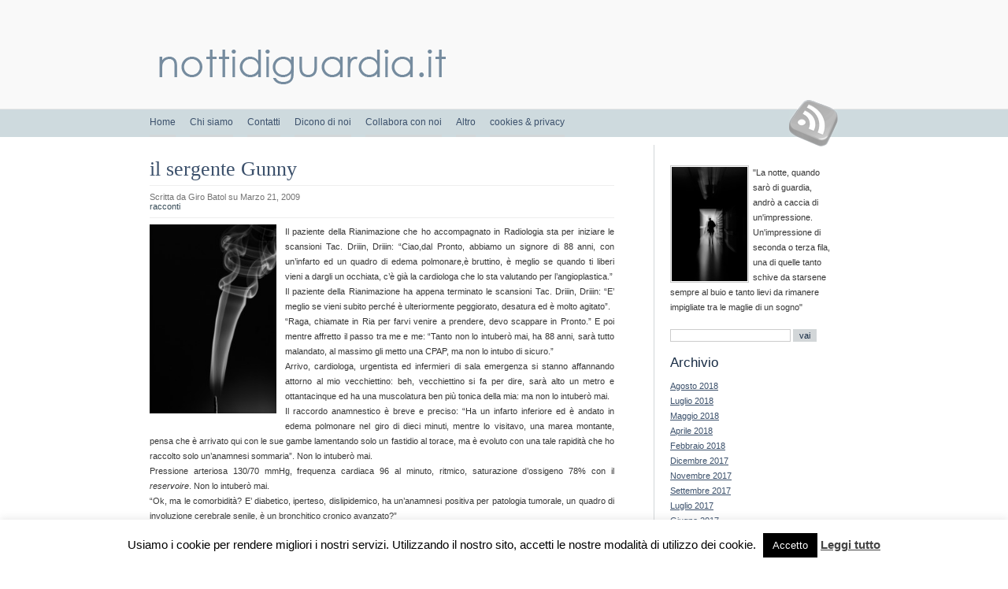

--- FILE ---
content_type: text/html; charset=UTF-8
request_url: https://nottidiguardia.it/il-sergente-gunny/
body_size: 58410
content:
<!DOCTYPE html PUBLIC "-//W3C//DTD XHTML 1.0 Transitional//EN" "http://www.w3.org/TR/xhtml1/DTD/xhtml1-transitional.dtd">
<html xmlns="http://www.w3.org/1999/xhtml" lang="it-IT">
<head profile="http://gmpg.org/xfn/11">
<meta http-equiv="Content-Type" content="text/html; charset=UTF-8" />
<title>nottidiguardia  &raquo; Archivio Blog   &raquo; il sergente Gunny</title>
<meta name="generator" content="WordPress 6.7.4" /> <!-- leave this for stats -->
<link rel="stylesheet" href="https://nottidiguardia.it/wp-content/themes/nottidiguardia/style.css" type="text/css" media="screen" />
<link rel="alternate" type="application/rss+xml" title="nottidiguardia RSS Feed" href="https://nottidiguardia.it/feed/" />
<link rel="pingback" href="https://nottidiguardia.it/xmlrpc.php" />
<meta http-equiv="Content-Security-Policy" content="upgrade-insecure-requests">
	<link rel='archives' title='Agosto 2018' href='https://nottidiguardia.it/2018/08/' />
	<link rel='archives' title='Luglio 2018' href='https://nottidiguardia.it/2018/07/' />
	<link rel='archives' title='Maggio 2018' href='https://nottidiguardia.it/2018/05/' />
	<link rel='archives' title='Aprile 2018' href='https://nottidiguardia.it/2018/04/' />
	<link rel='archives' title='Febbraio 2018' href='https://nottidiguardia.it/2018/02/' />
	<link rel='archives' title='Dicembre 2017' href='https://nottidiguardia.it/2017/12/' />
	<link rel='archives' title='Novembre 2017' href='https://nottidiguardia.it/2017/11/' />
	<link rel='archives' title='Settembre 2017' href='https://nottidiguardia.it/2017/09/' />
	<link rel='archives' title='Luglio 2017' href='https://nottidiguardia.it/2017/07/' />
	<link rel='archives' title='Giugno 2017' href='https://nottidiguardia.it/2017/06/' />
	<link rel='archives' title='Maggio 2017' href='https://nottidiguardia.it/2017/05/' />
	<link rel='archives' title='Aprile 2017' href='https://nottidiguardia.it/2017/04/' />
	<link rel='archives' title='Marzo 2017' href='https://nottidiguardia.it/2017/03/' />
	<link rel='archives' title='Febbraio 2017' href='https://nottidiguardia.it/2017/02/' />
	<link rel='archives' title='Dicembre 2016' href='https://nottidiguardia.it/2016/12/' />
	<link rel='archives' title='Ottobre 2016' href='https://nottidiguardia.it/2016/10/' />
	<link rel='archives' title='Settembre 2016' href='https://nottidiguardia.it/2016/09/' />
	<link rel='archives' title='Agosto 2016' href='https://nottidiguardia.it/2016/08/' />
	<link rel='archives' title='Maggio 2016' href='https://nottidiguardia.it/2016/05/' />
	<link rel='archives' title='Aprile 2016' href='https://nottidiguardia.it/2016/04/' />
	<link rel='archives' title='Febbraio 2016' href='https://nottidiguardia.it/2016/02/' />
	<link rel='archives' title='Gennaio 2016' href='https://nottidiguardia.it/2016/01/' />
	<link rel='archives' title='Dicembre 2015' href='https://nottidiguardia.it/2015/12/' />
	<link rel='archives' title='Novembre 2015' href='https://nottidiguardia.it/2015/11/' />
	<link rel='archives' title='Ottobre 2015' href='https://nottidiguardia.it/2015/10/' />
	<link rel='archives' title='Settembre 2015' href='https://nottidiguardia.it/2015/09/' />
	<link rel='archives' title='Agosto 2015' href='https://nottidiguardia.it/2015/08/' />
	<link rel='archives' title='Luglio 2015' href='https://nottidiguardia.it/2015/07/' />
	<link rel='archives' title='Giugno 2015' href='https://nottidiguardia.it/2015/06/' />
	<link rel='archives' title='Maggio 2015' href='https://nottidiguardia.it/2015/05/' />
	<link rel='archives' title='Aprile 2015' href='https://nottidiguardia.it/2015/04/' />
	<link rel='archives' title='Marzo 2015' href='https://nottidiguardia.it/2015/03/' />
	<link rel='archives' title='Febbraio 2015' href='https://nottidiguardia.it/2015/02/' />
	<link rel='archives' title='Gennaio 2015' href='https://nottidiguardia.it/2015/01/' />
	<link rel='archives' title='Dicembre 2014' href='https://nottidiguardia.it/2014/12/' />
	<link rel='archives' title='Novembre 2014' href='https://nottidiguardia.it/2014/11/' />
	<link rel='archives' title='Ottobre 2014' href='https://nottidiguardia.it/2014/10/' />
	<link rel='archives' title='Agosto 2014' href='https://nottidiguardia.it/2014/08/' />
	<link rel='archives' title='Luglio 2014' href='https://nottidiguardia.it/2014/07/' />
	<link rel='archives' title='Giugno 2014' href='https://nottidiguardia.it/2014/06/' />
	<link rel='archives' title='Maggio 2014' href='https://nottidiguardia.it/2014/05/' />
	<link rel='archives' title='Aprile 2014' href='https://nottidiguardia.it/2014/04/' />
	<link rel='archives' title='Marzo 2014' href='https://nottidiguardia.it/2014/03/' />
	<link rel='archives' title='Febbraio 2014' href='https://nottidiguardia.it/2014/02/' />
	<link rel='archives' title='Gennaio 2014' href='https://nottidiguardia.it/2014/01/' />
	<link rel='archives' title='Dicembre 2013' href='https://nottidiguardia.it/2013/12/' />
	<link rel='archives' title='Novembre 2013' href='https://nottidiguardia.it/2013/11/' />
	<link rel='archives' title='Ottobre 2013' href='https://nottidiguardia.it/2013/10/' />
	<link rel='archives' title='Settembre 2013' href='https://nottidiguardia.it/2013/09/' />
	<link rel='archives' title='Agosto 2013' href='https://nottidiguardia.it/2013/08/' />
	<link rel='archives' title='Luglio 2013' href='https://nottidiguardia.it/2013/07/' />
	<link rel='archives' title='Giugno 2013' href='https://nottidiguardia.it/2013/06/' />
	<link rel='archives' title='Maggio 2013' href='https://nottidiguardia.it/2013/05/' />
	<link rel='archives' title='Aprile 2013' href='https://nottidiguardia.it/2013/04/' />
	<link rel='archives' title='Marzo 2013' href='https://nottidiguardia.it/2013/03/' />
	<link rel='archives' title='Febbraio 2013' href='https://nottidiguardia.it/2013/02/' />
	<link rel='archives' title='Gennaio 2013' href='https://nottidiguardia.it/2013/01/' />
	<link rel='archives' title='Dicembre 2012' href='https://nottidiguardia.it/2012/12/' />
	<link rel='archives' title='Novembre 2012' href='https://nottidiguardia.it/2012/11/' />
	<link rel='archives' title='Ottobre 2012' href='https://nottidiguardia.it/2012/10/' />
	<link rel='archives' title='Settembre 2012' href='https://nottidiguardia.it/2012/09/' />
	<link rel='archives' title='Agosto 2012' href='https://nottidiguardia.it/2012/08/' />
	<link rel='archives' title='Luglio 2012' href='https://nottidiguardia.it/2012/07/' />
	<link rel='archives' title='Giugno 2012' href='https://nottidiguardia.it/2012/06/' />
	<link rel='archives' title='Maggio 2012' href='https://nottidiguardia.it/2012/05/' />
	<link rel='archives' title='Aprile 2012' href='https://nottidiguardia.it/2012/04/' />
	<link rel='archives' title='Marzo 2012' href='https://nottidiguardia.it/2012/03/' />
	<link rel='archives' title='Febbraio 2012' href='https://nottidiguardia.it/2012/02/' />
	<link rel='archives' title='Gennaio 2012' href='https://nottidiguardia.it/2012/01/' />
	<link rel='archives' title='Dicembre 2011' href='https://nottidiguardia.it/2011/12/' />
	<link rel='archives' title='Novembre 2011' href='https://nottidiguardia.it/2011/11/' />
	<link rel='archives' title='Ottobre 2011' href='https://nottidiguardia.it/2011/10/' />
	<link rel='archives' title='Settembre 2011' href='https://nottidiguardia.it/2011/09/' />
	<link rel='archives' title='Agosto 2011' href='https://nottidiguardia.it/2011/08/' />
	<link rel='archives' title='Luglio 2011' href='https://nottidiguardia.it/2011/07/' />
	<link rel='archives' title='Giugno 2011' href='https://nottidiguardia.it/2011/06/' />
	<link rel='archives' title='Aprile 2011' href='https://nottidiguardia.it/2011/04/' />
	<link rel='archives' title='Marzo 2011' href='https://nottidiguardia.it/2011/03/' />
	<link rel='archives' title='Febbraio 2011' href='https://nottidiguardia.it/2011/02/' />
	<link rel='archives' title='Gennaio 2011' href='https://nottidiguardia.it/2011/01/' />
	<link rel='archives' title='Dicembre 2010' href='https://nottidiguardia.it/2010/12/' />
	<link rel='archives' title='Novembre 2010' href='https://nottidiguardia.it/2010/11/' />
	<link rel='archives' title='Ottobre 2010' href='https://nottidiguardia.it/2010/10/' />
	<link rel='archives' title='Settembre 2010' href='https://nottidiguardia.it/2010/09/' />
	<link rel='archives' title='Agosto 2010' href='https://nottidiguardia.it/2010/08/' />
	<link rel='archives' title='Luglio 2010' href='https://nottidiguardia.it/2010/07/' />
	<link rel='archives' title='Giugno 2010' href='https://nottidiguardia.it/2010/06/' />
	<link rel='archives' title='Maggio 2010' href='https://nottidiguardia.it/2010/05/' />
	<link rel='archives' title='Aprile 2010' href='https://nottidiguardia.it/2010/04/' />
	<link rel='archives' title='Marzo 2010' href='https://nottidiguardia.it/2010/03/' />
	<link rel='archives' title='Febbraio 2010' href='https://nottidiguardia.it/2010/02/' />
	<link rel='archives' title='Gennaio 2010' href='https://nottidiguardia.it/2010/01/' />
	<link rel='archives' title='Dicembre 2009' href='https://nottidiguardia.it/2009/12/' />
	<link rel='archives' title='Novembre 2009' href='https://nottidiguardia.it/2009/11/' />
	<link rel='archives' title='Ottobre 2009' href='https://nottidiguardia.it/2009/10/' />
	<link rel='archives' title='Settembre 2009' href='https://nottidiguardia.it/2009/09/' />
	<link rel='archives' title='Agosto 2009' href='https://nottidiguardia.it/2009/08/' />
	<link rel='archives' title='Luglio 2009' href='https://nottidiguardia.it/2009/07/' />
	<link rel='archives' title='Giugno 2009' href='https://nottidiguardia.it/2009/06/' />
	<link rel='archives' title='Maggio 2009' href='https://nottidiguardia.it/2009/05/' />
	<link rel='archives' title='Aprile 2009' href='https://nottidiguardia.it/2009/04/' />
	<link rel='archives' title='Marzo 2009' href='https://nottidiguardia.it/2009/03/' />
	<link rel='archives' title='Febbraio 2009' href='https://nottidiguardia.it/2009/02/' />
	<link rel='archives' title='Gennaio 2009' href='https://nottidiguardia.it/2009/01/' />
	<link rel='archives' title='Dicembre 2008' href='https://nottidiguardia.it/2008/12/' />
	<link rel='archives' title='Novembre 2008' href='https://nottidiguardia.it/2008/11/' />
	<link rel='archives' title='Ottobre 2008' href='https://nottidiguardia.it/2008/10/' />
	<link rel='archives' title='Settembre 2008' href='https://nottidiguardia.it/2008/09/' />
	<link rel='archives' title='Agosto 2008' href='https://nottidiguardia.it/2008/08/' />
<meta name='robots' content='max-image-preview:large' />
	<style>img:is([sizes="auto" i], [sizes^="auto," i]) { contain-intrinsic-size: 3000px 1500px }</style>
	<link rel="alternate" type="application/rss+xml" title="nottidiguardia &raquo; il sergente Gunny Feed dei commenti" href="https://nottidiguardia.it/il-sergente-gunny/feed/" />
<script type="text/javascript">
/* <![CDATA[ */
window._wpemojiSettings = {"baseUrl":"https:\/\/s.w.org\/images\/core\/emoji\/15.0.3\/72x72\/","ext":".png","svgUrl":"https:\/\/s.w.org\/images\/core\/emoji\/15.0.3\/svg\/","svgExt":".svg","source":{"concatemoji":"https:\/\/nottidiguardia.it\/wp-includes\/js\/wp-emoji-release.min.js?ver=6.7.4"}};
/*! This file is auto-generated */
!function(i,n){var o,s,e;function c(e){try{var t={supportTests:e,timestamp:(new Date).valueOf()};sessionStorage.setItem(o,JSON.stringify(t))}catch(e){}}function p(e,t,n){e.clearRect(0,0,e.canvas.width,e.canvas.height),e.fillText(t,0,0);var t=new Uint32Array(e.getImageData(0,0,e.canvas.width,e.canvas.height).data),r=(e.clearRect(0,0,e.canvas.width,e.canvas.height),e.fillText(n,0,0),new Uint32Array(e.getImageData(0,0,e.canvas.width,e.canvas.height).data));return t.every(function(e,t){return e===r[t]})}function u(e,t,n){switch(t){case"flag":return n(e,"\ud83c\udff3\ufe0f\u200d\u26a7\ufe0f","\ud83c\udff3\ufe0f\u200b\u26a7\ufe0f")?!1:!n(e,"\ud83c\uddfa\ud83c\uddf3","\ud83c\uddfa\u200b\ud83c\uddf3")&&!n(e,"\ud83c\udff4\udb40\udc67\udb40\udc62\udb40\udc65\udb40\udc6e\udb40\udc67\udb40\udc7f","\ud83c\udff4\u200b\udb40\udc67\u200b\udb40\udc62\u200b\udb40\udc65\u200b\udb40\udc6e\u200b\udb40\udc67\u200b\udb40\udc7f");case"emoji":return!n(e,"\ud83d\udc26\u200d\u2b1b","\ud83d\udc26\u200b\u2b1b")}return!1}function f(e,t,n){var r="undefined"!=typeof WorkerGlobalScope&&self instanceof WorkerGlobalScope?new OffscreenCanvas(300,150):i.createElement("canvas"),a=r.getContext("2d",{willReadFrequently:!0}),o=(a.textBaseline="top",a.font="600 32px Arial",{});return e.forEach(function(e){o[e]=t(a,e,n)}),o}function t(e){var t=i.createElement("script");t.src=e,t.defer=!0,i.head.appendChild(t)}"undefined"!=typeof Promise&&(o="wpEmojiSettingsSupports",s=["flag","emoji"],n.supports={everything:!0,everythingExceptFlag:!0},e=new Promise(function(e){i.addEventListener("DOMContentLoaded",e,{once:!0})}),new Promise(function(t){var n=function(){try{var e=JSON.parse(sessionStorage.getItem(o));if("object"==typeof e&&"number"==typeof e.timestamp&&(new Date).valueOf()<e.timestamp+604800&&"object"==typeof e.supportTests)return e.supportTests}catch(e){}return null}();if(!n){if("undefined"!=typeof Worker&&"undefined"!=typeof OffscreenCanvas&&"undefined"!=typeof URL&&URL.createObjectURL&&"undefined"!=typeof Blob)try{var e="postMessage("+f.toString()+"("+[JSON.stringify(s),u.toString(),p.toString()].join(",")+"));",r=new Blob([e],{type:"text/javascript"}),a=new Worker(URL.createObjectURL(r),{name:"wpTestEmojiSupports"});return void(a.onmessage=function(e){c(n=e.data),a.terminate(),t(n)})}catch(e){}c(n=f(s,u,p))}t(n)}).then(function(e){for(var t in e)n.supports[t]=e[t],n.supports.everything=n.supports.everything&&n.supports[t],"flag"!==t&&(n.supports.everythingExceptFlag=n.supports.everythingExceptFlag&&n.supports[t]);n.supports.everythingExceptFlag=n.supports.everythingExceptFlag&&!n.supports.flag,n.DOMReady=!1,n.readyCallback=function(){n.DOMReady=!0}}).then(function(){return e}).then(function(){var e;n.supports.everything||(n.readyCallback(),(e=n.source||{}).concatemoji?t(e.concatemoji):e.wpemoji&&e.twemoji&&(t(e.twemoji),t(e.wpemoji)))}))}((window,document),window._wpemojiSettings);
/* ]]> */
</script>
<style id='wp-emoji-styles-inline-css' type='text/css'>

	img.wp-smiley, img.emoji {
		display: inline !important;
		border: none !important;
		box-shadow: none !important;
		height: 1em !important;
		width: 1em !important;
		margin: 0 0.07em !important;
		vertical-align: -0.1em !important;
		background: none !important;
		padding: 0 !important;
	}
</style>
<link rel='stylesheet' id='wp-block-library-css' href='https://nottidiguardia.it/wp-includes/css/dist/block-library/style.min.css?ver=6.7.4' type='text/css' media='all' />
<style id='classic-theme-styles-inline-css' type='text/css'>
/*! This file is auto-generated */
.wp-block-button__link{color:#fff;background-color:#32373c;border-radius:9999px;box-shadow:none;text-decoration:none;padding:calc(.667em + 2px) calc(1.333em + 2px);font-size:1.125em}.wp-block-file__button{background:#32373c;color:#fff;text-decoration:none}
</style>
<style id='global-styles-inline-css' type='text/css'>
:root{--wp--preset--aspect-ratio--square: 1;--wp--preset--aspect-ratio--4-3: 4/3;--wp--preset--aspect-ratio--3-4: 3/4;--wp--preset--aspect-ratio--3-2: 3/2;--wp--preset--aspect-ratio--2-3: 2/3;--wp--preset--aspect-ratio--16-9: 16/9;--wp--preset--aspect-ratio--9-16: 9/16;--wp--preset--color--black: #000000;--wp--preset--color--cyan-bluish-gray: #abb8c3;--wp--preset--color--white: #ffffff;--wp--preset--color--pale-pink: #f78da7;--wp--preset--color--vivid-red: #cf2e2e;--wp--preset--color--luminous-vivid-orange: #ff6900;--wp--preset--color--luminous-vivid-amber: #fcb900;--wp--preset--color--light-green-cyan: #7bdcb5;--wp--preset--color--vivid-green-cyan: #00d084;--wp--preset--color--pale-cyan-blue: #8ed1fc;--wp--preset--color--vivid-cyan-blue: #0693e3;--wp--preset--color--vivid-purple: #9b51e0;--wp--preset--gradient--vivid-cyan-blue-to-vivid-purple: linear-gradient(135deg,rgba(6,147,227,1) 0%,rgb(155,81,224) 100%);--wp--preset--gradient--light-green-cyan-to-vivid-green-cyan: linear-gradient(135deg,rgb(122,220,180) 0%,rgb(0,208,130) 100%);--wp--preset--gradient--luminous-vivid-amber-to-luminous-vivid-orange: linear-gradient(135deg,rgba(252,185,0,1) 0%,rgba(255,105,0,1) 100%);--wp--preset--gradient--luminous-vivid-orange-to-vivid-red: linear-gradient(135deg,rgba(255,105,0,1) 0%,rgb(207,46,46) 100%);--wp--preset--gradient--very-light-gray-to-cyan-bluish-gray: linear-gradient(135deg,rgb(238,238,238) 0%,rgb(169,184,195) 100%);--wp--preset--gradient--cool-to-warm-spectrum: linear-gradient(135deg,rgb(74,234,220) 0%,rgb(151,120,209) 20%,rgb(207,42,186) 40%,rgb(238,44,130) 60%,rgb(251,105,98) 80%,rgb(254,248,76) 100%);--wp--preset--gradient--blush-light-purple: linear-gradient(135deg,rgb(255,206,236) 0%,rgb(152,150,240) 100%);--wp--preset--gradient--blush-bordeaux: linear-gradient(135deg,rgb(254,205,165) 0%,rgb(254,45,45) 50%,rgb(107,0,62) 100%);--wp--preset--gradient--luminous-dusk: linear-gradient(135deg,rgb(255,203,112) 0%,rgb(199,81,192) 50%,rgb(65,88,208) 100%);--wp--preset--gradient--pale-ocean: linear-gradient(135deg,rgb(255,245,203) 0%,rgb(182,227,212) 50%,rgb(51,167,181) 100%);--wp--preset--gradient--electric-grass: linear-gradient(135deg,rgb(202,248,128) 0%,rgb(113,206,126) 100%);--wp--preset--gradient--midnight: linear-gradient(135deg,rgb(2,3,129) 0%,rgb(40,116,252) 100%);--wp--preset--font-size--small: 13px;--wp--preset--font-size--medium: 20px;--wp--preset--font-size--large: 36px;--wp--preset--font-size--x-large: 42px;--wp--preset--spacing--20: 0.44rem;--wp--preset--spacing--30: 0.67rem;--wp--preset--spacing--40: 1rem;--wp--preset--spacing--50: 1.5rem;--wp--preset--spacing--60: 2.25rem;--wp--preset--spacing--70: 3.38rem;--wp--preset--spacing--80: 5.06rem;--wp--preset--shadow--natural: 6px 6px 9px rgba(0, 0, 0, 0.2);--wp--preset--shadow--deep: 12px 12px 50px rgba(0, 0, 0, 0.4);--wp--preset--shadow--sharp: 6px 6px 0px rgba(0, 0, 0, 0.2);--wp--preset--shadow--outlined: 6px 6px 0px -3px rgba(255, 255, 255, 1), 6px 6px rgba(0, 0, 0, 1);--wp--preset--shadow--crisp: 6px 6px 0px rgba(0, 0, 0, 1);}:where(.is-layout-flex){gap: 0.5em;}:where(.is-layout-grid){gap: 0.5em;}body .is-layout-flex{display: flex;}.is-layout-flex{flex-wrap: wrap;align-items: center;}.is-layout-flex > :is(*, div){margin: 0;}body .is-layout-grid{display: grid;}.is-layout-grid > :is(*, div){margin: 0;}:where(.wp-block-columns.is-layout-flex){gap: 2em;}:where(.wp-block-columns.is-layout-grid){gap: 2em;}:where(.wp-block-post-template.is-layout-flex){gap: 1.25em;}:where(.wp-block-post-template.is-layout-grid){gap: 1.25em;}.has-black-color{color: var(--wp--preset--color--black) !important;}.has-cyan-bluish-gray-color{color: var(--wp--preset--color--cyan-bluish-gray) !important;}.has-white-color{color: var(--wp--preset--color--white) !important;}.has-pale-pink-color{color: var(--wp--preset--color--pale-pink) !important;}.has-vivid-red-color{color: var(--wp--preset--color--vivid-red) !important;}.has-luminous-vivid-orange-color{color: var(--wp--preset--color--luminous-vivid-orange) !important;}.has-luminous-vivid-amber-color{color: var(--wp--preset--color--luminous-vivid-amber) !important;}.has-light-green-cyan-color{color: var(--wp--preset--color--light-green-cyan) !important;}.has-vivid-green-cyan-color{color: var(--wp--preset--color--vivid-green-cyan) !important;}.has-pale-cyan-blue-color{color: var(--wp--preset--color--pale-cyan-blue) !important;}.has-vivid-cyan-blue-color{color: var(--wp--preset--color--vivid-cyan-blue) !important;}.has-vivid-purple-color{color: var(--wp--preset--color--vivid-purple) !important;}.has-black-background-color{background-color: var(--wp--preset--color--black) !important;}.has-cyan-bluish-gray-background-color{background-color: var(--wp--preset--color--cyan-bluish-gray) !important;}.has-white-background-color{background-color: var(--wp--preset--color--white) !important;}.has-pale-pink-background-color{background-color: var(--wp--preset--color--pale-pink) !important;}.has-vivid-red-background-color{background-color: var(--wp--preset--color--vivid-red) !important;}.has-luminous-vivid-orange-background-color{background-color: var(--wp--preset--color--luminous-vivid-orange) !important;}.has-luminous-vivid-amber-background-color{background-color: var(--wp--preset--color--luminous-vivid-amber) !important;}.has-light-green-cyan-background-color{background-color: var(--wp--preset--color--light-green-cyan) !important;}.has-vivid-green-cyan-background-color{background-color: var(--wp--preset--color--vivid-green-cyan) !important;}.has-pale-cyan-blue-background-color{background-color: var(--wp--preset--color--pale-cyan-blue) !important;}.has-vivid-cyan-blue-background-color{background-color: var(--wp--preset--color--vivid-cyan-blue) !important;}.has-vivid-purple-background-color{background-color: var(--wp--preset--color--vivid-purple) !important;}.has-black-border-color{border-color: var(--wp--preset--color--black) !important;}.has-cyan-bluish-gray-border-color{border-color: var(--wp--preset--color--cyan-bluish-gray) !important;}.has-white-border-color{border-color: var(--wp--preset--color--white) !important;}.has-pale-pink-border-color{border-color: var(--wp--preset--color--pale-pink) !important;}.has-vivid-red-border-color{border-color: var(--wp--preset--color--vivid-red) !important;}.has-luminous-vivid-orange-border-color{border-color: var(--wp--preset--color--luminous-vivid-orange) !important;}.has-luminous-vivid-amber-border-color{border-color: var(--wp--preset--color--luminous-vivid-amber) !important;}.has-light-green-cyan-border-color{border-color: var(--wp--preset--color--light-green-cyan) !important;}.has-vivid-green-cyan-border-color{border-color: var(--wp--preset--color--vivid-green-cyan) !important;}.has-pale-cyan-blue-border-color{border-color: var(--wp--preset--color--pale-cyan-blue) !important;}.has-vivid-cyan-blue-border-color{border-color: var(--wp--preset--color--vivid-cyan-blue) !important;}.has-vivid-purple-border-color{border-color: var(--wp--preset--color--vivid-purple) !important;}.has-vivid-cyan-blue-to-vivid-purple-gradient-background{background: var(--wp--preset--gradient--vivid-cyan-blue-to-vivid-purple) !important;}.has-light-green-cyan-to-vivid-green-cyan-gradient-background{background: var(--wp--preset--gradient--light-green-cyan-to-vivid-green-cyan) !important;}.has-luminous-vivid-amber-to-luminous-vivid-orange-gradient-background{background: var(--wp--preset--gradient--luminous-vivid-amber-to-luminous-vivid-orange) !important;}.has-luminous-vivid-orange-to-vivid-red-gradient-background{background: var(--wp--preset--gradient--luminous-vivid-orange-to-vivid-red) !important;}.has-very-light-gray-to-cyan-bluish-gray-gradient-background{background: var(--wp--preset--gradient--very-light-gray-to-cyan-bluish-gray) !important;}.has-cool-to-warm-spectrum-gradient-background{background: var(--wp--preset--gradient--cool-to-warm-spectrum) !important;}.has-blush-light-purple-gradient-background{background: var(--wp--preset--gradient--blush-light-purple) !important;}.has-blush-bordeaux-gradient-background{background: var(--wp--preset--gradient--blush-bordeaux) !important;}.has-luminous-dusk-gradient-background{background: var(--wp--preset--gradient--luminous-dusk) !important;}.has-pale-ocean-gradient-background{background: var(--wp--preset--gradient--pale-ocean) !important;}.has-electric-grass-gradient-background{background: var(--wp--preset--gradient--electric-grass) !important;}.has-midnight-gradient-background{background: var(--wp--preset--gradient--midnight) !important;}.has-small-font-size{font-size: var(--wp--preset--font-size--small) !important;}.has-medium-font-size{font-size: var(--wp--preset--font-size--medium) !important;}.has-large-font-size{font-size: var(--wp--preset--font-size--large) !important;}.has-x-large-font-size{font-size: var(--wp--preset--font-size--x-large) !important;}
:where(.wp-block-post-template.is-layout-flex){gap: 1.25em;}:where(.wp-block-post-template.is-layout-grid){gap: 1.25em;}
:where(.wp-block-columns.is-layout-flex){gap: 2em;}:where(.wp-block-columns.is-layout-grid){gap: 2em;}
:root :where(.wp-block-pullquote){font-size: 1.5em;line-height: 1.6;}
</style>
<link rel='stylesheet' id='cookie-law-info-css' href='https://nottidiguardia.it/wp-content/plugins/cookie-law-info/legacy/public/css/cookie-law-info-public.css?ver=3.2.8' type='text/css' media='all' />
<link rel='stylesheet' id='cookie-law-info-gdpr-css' href='https://nottidiguardia.it/wp-content/plugins/cookie-law-info/legacy/public/css/cookie-law-info-gdpr.css?ver=3.2.8' type='text/css' media='all' />
<script type="text/javascript" src="https://nottidiguardia.it/wp-includes/js/jquery/jquery.min.js?ver=3.7.1" id="jquery-core-js"></script>
<script type="text/javascript" src="https://nottidiguardia.it/wp-includes/js/jquery/jquery-migrate.min.js?ver=3.4.1" id="jquery-migrate-js"></script>
<script type="text/javascript" id="cookie-law-info-js-extra">
/* <![CDATA[ */
var Cli_Data = {"nn_cookie_ids":[],"cookielist":[],"non_necessary_cookies":[],"ccpaEnabled":"","ccpaRegionBased":"","ccpaBarEnabled":"","strictlyEnabled":["necessary","obligatoire"],"ccpaType":"gdpr","js_blocking":"","custom_integration":"","triggerDomRefresh":"","secure_cookies":""};
var cli_cookiebar_settings = {"animate_speed_hide":"500","animate_speed_show":"500","background":"#fff","border":"#444","border_on":"","button_1_button_colour":"#000","button_1_button_hover":"#000000","button_1_link_colour":"#fff","button_1_as_button":"1","button_1_new_win":"","button_2_button_colour":"#333","button_2_button_hover":"#292929","button_2_link_colour":"#444","button_2_as_button":"","button_2_hidebar":"","button_3_button_colour":"#dedfe0","button_3_button_hover":"#b2b2b3","button_3_link_colour":"#333333","button_3_as_button":"1","button_3_new_win":"","button_4_button_colour":"#dedfe0","button_4_button_hover":"#b2b2b3","button_4_link_colour":"#333333","button_4_as_button":"1","button_7_button_colour":"#61a229","button_7_button_hover":"#4e8221","button_7_link_colour":"#fff","button_7_as_button":"1","button_7_new_win":"","font_family":"inherit","header_fix":"","notify_animate_hide":"1","notify_animate_show":"","notify_div_id":"#cookie-law-info-bar","notify_position_horizontal":"right","notify_position_vertical":"bottom","scroll_close":"","scroll_close_reload":"","accept_close_reload":"","reject_close_reload":"","showagain_tab":"","showagain_background":"#fff","showagain_border":"#000","showagain_div_id":"#cookie-law-info-again","showagain_x_position":"100px","text":"#000","show_once_yn":"","show_once":"10000","logging_on":"","as_popup":"","popup_overlay":"1","bar_heading_text":"","cookie_bar_as":"banner","popup_showagain_position":"bottom-right","widget_position":"left"};
var log_object = {"ajax_url":"https:\/\/nottidiguardia.it\/wp-admin\/admin-ajax.php"};
/* ]]> */
</script>
<script type="text/javascript" src="https://nottidiguardia.it/wp-content/plugins/cookie-law-info/legacy/public/js/cookie-law-info-public.js?ver=3.2.8" id="cookie-law-info-js"></script>
<link rel="https://api.w.org/" href="https://nottidiguardia.it/wp-json/" /><link rel="alternate" title="JSON" type="application/json" href="https://nottidiguardia.it/wp-json/wp/v2/posts/320" /><link rel="EditURI" type="application/rsd+xml" title="RSD" href="https://nottidiguardia.it/xmlrpc.php?rsd" />
<meta name="generator" content="WordPress 6.7.4" />
<link rel="canonical" href="https://nottidiguardia.it/il-sergente-gunny/" />
<link rel='shortlink' href='https://nottidiguardia.it/?p=320' />
<link rel="alternate" title="oEmbed (JSON)" type="application/json+oembed" href="https://nottidiguardia.it/wp-json/oembed/1.0/embed?url=https%3A%2F%2Fnottidiguardia.it%2Fil-sergente-gunny%2F" />
<link rel="alternate" title="oEmbed (XML)" type="text/xml+oembed" href="https://nottidiguardia.it/wp-json/oembed/1.0/embed?url=https%3A%2F%2Fnottidiguardia.it%2Fil-sergente-gunny%2F&#038;format=xml" />
<style type="text/css">.recentcomments a{display:inline !important;padding:0 !important;margin:0 !important;}</style>

<!--
<SCRIPT LANGUAGE='JAVASCRIPT' TYPE='TEXT/JAVASCRIPT'>

var fenetre=null;
function GetFvpCookie(DPName){
var Fvpsearch = DPName + "="
var returnFvpValue = "";
if (document.cookie.length > 0){
fvpOffset = document.cookie.indexOf(Fvpsearch)
if (fvpOffset != -1) {
fvpOffset += Fvpsearch.length
fvpend = document.cookie.indexOf(";",fvpOffset);
if (fvpend == -1)
fvpend = document.cookie.length;
returnFvpValue=unescape(document.cookie.substring(fvpOffset, fvpend))
}
}
return returnFvpValue;
}
function pop(mypopurl,mypopname,sizew,sizeh,poppos,auFoyer){
if(GetFvpCookie("poppedup")!=""){return;}
document.cookie="poppedup=yes";
if(poppos=="center"){magauche=(screen.width)?(screen.width-sizew)/2:100;monhaut=(screen.height)?(screen.height-sizeh)/2:100;}
else if((poppos!='center') || poppos==null){magauche=+0;monhaut=+0}
reglages="width=" + sizew + ",height=" + sizeh + ",top=" + monhaut + ",left=" + magauche + ",scrollbars=no,location=no,directories=no,status=no,menubar=no,toolbar=no,resizable=no";fenetre=window.open(mypopurl,mypopname,reglages);
fenetre.focus();}

</script>





<script type="text/javascript">

window.onload = load;

function load()
{
 
pop('http://nottidiguardia.it/wp-content/uploads/2009/06/pop.html','nottidiguardia - il  libro','220','303','center','front');	
	
}
</script>

-->
<!-- <script>
  (function(i,s,o,g,r,a,m){i['GoogleAnalyticsObject']=r;i[r]=i[r]||function(){
  (i[r].q=i[r].q||[]).push(arguments)},i[r].l=1*new Date();a=s.createElement(o),
  m=s.getElementsByTagName(o)[0];a.async=1;a.src=g;m.parentNode.insertBefore(a,m)
  })(window,document,'script','//www.google-analytics.com/analytics.js','ga');

  ga('create', 'UA-55733214-1', 'auto');
  ga('send', 'pageview');

</script> -->
</head>
<body   >
    <div id="root">
        <div id="header">
    		<h1><a href="https://nottidiguardia.it">nottidiguardia</a></h1>
            <h2>La notte, quando sarò di guardia, andrò a caccia di un&#039;impressione. Un&#039;impressione di seconda o terza fila, una di quelle tanto schive da starsene sempre al buio e tanto lievi da rimanere impigliate tra le maglie di un sogno</h2>
        </div>
        <ul id="nav">
        	<li class=""><a href="https://nottidiguardia.it">Home</a></li>
        	<li class="page_item page-item-64"><a href="https://nottidiguardia.it/chi-siamo/">Chi siamo</a></li>
<li class="page_item page-item-68"><a href="https://nottidiguardia.it/contatti/">Contatti</a></li>
<li class="page_item page-item-264"><a href="https://nottidiguardia.it/dicono-di-noi/">Dicono di noi</a></li>
<li class="page_item page-item-313"><a href="https://nottidiguardia.it/collabora-con-noi/">Collabora con noi</a></li>
<li class="page_item page-item-376"><a href="https://nottidiguardia.it/il-libro/">Altro</a></li>
<li class="page_item page-item-2717"><a href="https://nottidiguardia.it/cookies-privacy/">cookies &#038; privacy</a></li>
        </ul>
        <div id="main">
    <div id="content">
                	        		<div class="post hentry single" id="post-320">
        		    <div class="entry-title">
                    <h2><a href="https://nottidiguardia.it/il-sergente-gunny/" rel="bookmark" title="Permanent Link to il sergente Gunny">il sergente Gunny</a></h2>
                    </div>
                    <div class="postdata">
                        <span class="vcard">Scritta da <span class="fn">Giro Batol</span></span>
                        <span class="published posted_date" title="21-03-2009 19:06:45+01:00">su Marzo 21, 2009</span>
                        <br/>
                        <a href="https://nottidiguardia.it/category/racconti/" rel="category tag">racconti</a>                    </div>
                    <div class="entry-content"><p style="text-align: justify;"><a href="http://nottidiguardia.it/wp-content/uploads/2009/03/fumo.jpg"><img decoding="async" class="alignleft size-medium wp-image-322" title="fumo" src="http://nottidiguardia.it/wp-content/uploads/2009/03/fumo-201x300.jpg" alt="" width="161" height="240" srcset="https://nottidiguardia.it/wp-content/uploads/2009/03/fumo-201x300.jpg 201w, https://nottidiguardia.it/wp-content/uploads/2009/03/fumo.jpg 536w" sizes="(max-width: 161px) 100vw, 161px" /></a>Il paziente della Rianimazione che ho accompagnato in Radiologia sta per iniziare le scansioni Tac. Driiin, Driiin: &#8220;Ciao,dal Pronto, abbiamo un signore di 88 anni, con un&#8217;infarto ed un quadro di edema polmonare,è bruttino, è meglio se quando ti liberi vieni a dargli un occhiata, c&#8217;è già la cardiologa che lo sta valutando per l&#8217;angioplastica.&#8221;<br />
Il paziente della Rianimazione ha appena terminato le scansioni Tac. Driiin, Driiin: &#8220;E&#8217; meglio se vieni subito perché è ulteriormente peggiorato, desatura ed è molto agitato&#8221;.<br />
&#8220;Raga, chiamate in Ria per farvi venire a prendere, devo scappare in Pronto.&#8221; E poi mentre affretto il passo tra me e me: &#8220;Tanto non lo intuberò mai, ha 88 anni, sarà tutto malandato, al massimo gli metto una CPAP, ma non lo intubo di sicuro.&#8221;<br />
Arrivo, cardiologa, urgentista ed infermieri di sala emergenza si stanno affannando attorno al mio vecchiettino: beh, vecchiettino si fa per dire, sarà alto un metro e ottantacinque ed ha una muscolatura ben più tonica della mia: ma non lo intuberò mai.<br />
Il raccordo anamnestico è breve e preciso: &#8220;Ha un infarto inferiore ed è andato in edema polmonare nel giro di dieci minuti, mentre lo visitavo, una marea montante, pensa che è arrivato qui con le sue gambe lamentando solo un fastidio al torace, ma è evoluto con una tale rapidità che ho raccolto solo un&#8217;anamnesi sommaria&#8221;. Non lo intuberò mai.<br />
Pressione arteriosa 130/70 mmHg, frequenza cardiaca 96 al minuto, ritmico, saturazione d&#8217;ossigeno 78% con il <em>reservoire</em>. Non lo intuberò mai.<br />
&#8220;Ok, ma le comorbidità? E&#8217; diabetico, iperteso, dislipidemico, ha un&#8217;anamnesi positiva per patologia tumorale, un quadro di involuzione cerebrale senile, è un bronchitico cronico avanzato?&#8221;<br />
&#8220;No guarda, è un ex sergente dell&#8217;esercito, in buona forma psico-fisica fino all&#8217;evento di oggi: ha negato interventi chirurgici ed assunzione di farmaci a casa. Dovevi vederlo quando è arrivato: ha rifiutato il nostro aiuto per salire sul lettino, davvero un tipo tosto&#8221;.<br />
E&#8217; incredibile, penso mentre connetto il &#8220;va e vieni&#8221;. Allora lo intubo.<br />
&#8220;Aspirati per favore midazolam, fentanest e rocuronio: andiamo in sequenza rapida con un tubo N°8.<br />
Finalmente in questa agitazione trovo il contatto con gli occhi del sergente: sembrano presenti all&#8217;ambiente e mi fissano spalancati, quasi attoniti: &#8220;tranquillo sergente, non abbia paura, adesso la facciamo dormire un po&#8217;, ma quando si sveglierà starà meglio&#8221;. Ma i suoi occhi continuano a fissarmi con le pupille dilatate, al tempo stesso indagatori ed increduli per quello che sta avvenendo. &#8220;Non abbia paura, sergente, stia tranquillo.&#8221; &#8220;Sono senz&#8217;altro gli occhi di chi è terrorizzato dalla paura di morire&#8221; penso trovando una troppo facile risposta. Non me lo sarei aspettato da un duro come il mio Sergente Gunny. Certo che quegli occhi&#8230;</p>
<p style="text-align: justify;">Due giorni dopo in Rianimazione: &#8220;Ciao Paola, come sta il Sergente?&#8221; &#8220;Mah, così, così poverino, non è più contropulsato&#8230; certo però che è proprio un brutto momento per lui; mi ha detto suo figlio che tre, quattro mesi fa gli è morta la moglie e da allora non ha più interesse per la vita, anzi ha espresso più volte il desiderio di morire anche lui&#8221;.<br />
Accidenti che pugno nello stomaco, ecco cos&#8217;erano quegli occhi: altro che paura, erano l&#8217;estremo tentativo di ribellione a ciò che stavi per subire: mi spiace Sergente Gunny, non ti sei mai piegato al volere altrui finché non ti hanno spezzato i sonniferi che ti ho somministrato, ma non conoscevo la tua volontà e l&#8217;arroganza di chi vede la realtà solo dal proprio punto di vista mi ha impedito di intuirla!</p>
<p style="text-align: justify;">Porterò sempre con me quel tuo sguardo sgomento sperando che mi aiuti a ricordare come non esista solo la mia verità e come vada rispettata anche quella degli altri.<br />
Dieci giorni dopo il cuore del Sergente Gunny si ferma, senz&#8217;altro purificato da quelle interminabili ore di agonia, come potrebbe dire chi è pieno solo della sua verità.</p>
<p style="text-align: justify;"><strong>Giro Batol</strong></p>
</div>
                    <p class="tags">Tags: <a href="https://nottidiguardia.it/tag/sergente/" rel="tag">sergente</a></p>        		</div>
                
	<h2 id="comments">1 Commento</h2>

	<!-- START .comment-list -->
	<ul class="comment-list">
		
						<li class="comment even thread-even depth-1" id="comment-183">
				<div id="div-comment-183" class="comment-body">
				<div class="comment-author vcard">
			<img alt='' src='https://secure.gravatar.com/avatar/adb7912691828192e79a34013df52fd5?s=32&#038;d=mm&#038;r=g' srcset='https://secure.gravatar.com/avatar/adb7912691828192e79a34013df52fd5?s=64&#038;d=mm&#038;r=g 2x' class='avatar avatar-32 photo' height='32' width='32' decoding='async'/>			<cite class="fn">Tartaruga</cite> <span class="says">ha detto:</span>		</div>
		
		<div class="comment-meta commentmetadata">
			<a href="https://nottidiguardia.it/il-sergente-gunny/#comment-183">24 Marzo 2009 alle 09:03</a>		</div>

		<p>bellissimo&#8230;l&#8217;ultima frase vale più di mille parole&#8230;</p>

		<div class="reply"><a rel="nofollow" class="comment-reply-link" href="https://nottidiguardia.it/il-sergente-gunny/?replytocom=183#respond" data-commentid="183" data-postid="320" data-belowelement="div-comment-183" data-respondelement="respond" data-replyto="Rispondi a Tartaruga" aria-label="Rispondi a Tartaruga">Rispondi</a></div>
				</div>
				</li><!-- #comment-## -->
		
	</ul>
	<!-- END .comment-list -->
	
	<div class="comments_navigation">
    	 
    </div>
	
 

		<div id="respond" class="comment-respond">
		<h3 id="reply-title" class="comment-reply-title">Lascia un commento <small><a rel="nofollow" id="cancel-comment-reply-link" href="/il-sergente-gunny/#respond" style="display:none;">Annulla risposta</a></small></h3><form action="https://nottidiguardia.it/wp-comments-post.php" method="post" id="commentform" class="comment-form"><p class="comment-notes"><span id="email-notes">Il tuo indirizzo email non sarà pubblicato.</span> <span class="required-field-message">I campi obbligatori sono contrassegnati <span class="required">*</span></span></p><p class="comment-form-comment"><label for="comment">Commento <span class="required">*</span></label> <textarea id="comment" name="comment" cols="45" rows="8" maxlength="65525" required="required"></textarea></p><p class="comment-form-author"><label for="author">Nome <span class="required">*</span></label> <input id="author" name="author" type="text" value="" size="30" maxlength="245" autocomplete="name" required="required" /></p>
<p class="comment-form-email"><label for="email">Email <span class="required">*</span></label> <input id="email" name="email" type="text" value="" size="30" maxlength="100" aria-describedby="email-notes" autocomplete="email" required="required" /></p>
<p class="comment-form-url"><label for="url">Sito web</label> <input id="url" name="url" type="text" value="" size="30" maxlength="200" autocomplete="url" /></p>
<p class="comment-form-cookies-consent"><input id="wp-comment-cookies-consent" name="wp-comment-cookies-consent" type="checkbox" value="yes" /> <label for="wp-comment-cookies-consent">Salva il mio nome, email e sito web in questo browser per la prossima volta che commento.</label></p>
<p class="form-submit"><input name="submit" type="submit" id="submit" class="submit" value="Invia commento" /> <input type='hidden' name='comment_post_ID' value='320' id='comment_post_ID' />
<input type='hidden' name='comment_parent' id='comment_parent' value='0' />
</p></form>	</div><!-- #respond -->
	        	    	    </div>
        <div id="sidebar">
    <div class="rss">
        <a href="https://nottidiguardia.it/feed/" title="Iscriviti al Feed RSS"></a>
    </div>      
            
  	  

            <br /><br /> 

		<div class="box">
 		<img src="https://nottidiguardia.it/wp-content/themes/nottidiguardia/images/notti.jpg" alt="nottidiguardia.it" />
	<p style = "margin: 0 10px 0 10px; padding: 0 10px 0 10px; border: 0px solid;">"La notte, quando sarò di guardia, andrò a caccia di un'impressione. Un'impressione di seconda o terza fila, una di quelle tanto schive da starsene sempre al buio e tanto lievi da rimanere impigliate tra le maglie di un sogno"</p> 
		</div> 
	
	
	
			 	<div class="box">
					<div id="searchform">
	<form method="get" action="https://nottidiguardia.it/">
		<input type="text" value="" name="s" id="s" />
		<input type="submit" id="search-submit" value="vai" />
	</form>
</div>			     </div>
	
	

    <div class="box"><h3>Archivio</h3>
			<ul>
					<li><a href='https://nottidiguardia.it/2018/08/'>Agosto 2018</a></li>
	<li><a href='https://nottidiguardia.it/2018/07/'>Luglio 2018</a></li>
	<li><a href='https://nottidiguardia.it/2018/05/'>Maggio 2018</a></li>
	<li><a href='https://nottidiguardia.it/2018/04/'>Aprile 2018</a></li>
	<li><a href='https://nottidiguardia.it/2018/02/'>Febbraio 2018</a></li>
	<li><a href='https://nottidiguardia.it/2017/12/'>Dicembre 2017</a></li>
	<li><a href='https://nottidiguardia.it/2017/11/'>Novembre 2017</a></li>
	<li><a href='https://nottidiguardia.it/2017/09/'>Settembre 2017</a></li>
	<li><a href='https://nottidiguardia.it/2017/07/'>Luglio 2017</a></li>
	<li><a href='https://nottidiguardia.it/2017/06/'>Giugno 2017</a></li>
	<li><a href='https://nottidiguardia.it/2017/05/'>Maggio 2017</a></li>
	<li><a href='https://nottidiguardia.it/2017/04/'>Aprile 2017</a></li>
	<li><a href='https://nottidiguardia.it/2017/03/'>Marzo 2017</a></li>
	<li><a href='https://nottidiguardia.it/2017/02/'>Febbraio 2017</a></li>
	<li><a href='https://nottidiguardia.it/2016/12/'>Dicembre 2016</a></li>
	<li><a href='https://nottidiguardia.it/2016/10/'>Ottobre 2016</a></li>
	<li><a href='https://nottidiguardia.it/2016/09/'>Settembre 2016</a></li>
	<li><a href='https://nottidiguardia.it/2016/08/'>Agosto 2016</a></li>
	<li><a href='https://nottidiguardia.it/2016/05/'>Maggio 2016</a></li>
	<li><a href='https://nottidiguardia.it/2016/04/'>Aprile 2016</a></li>
	<li><a href='https://nottidiguardia.it/2016/02/'>Febbraio 2016</a></li>
	<li><a href='https://nottidiguardia.it/2016/01/'>Gennaio 2016</a></li>
	<li><a href='https://nottidiguardia.it/2015/12/'>Dicembre 2015</a></li>
	<li><a href='https://nottidiguardia.it/2015/11/'>Novembre 2015</a></li>
	<li><a href='https://nottidiguardia.it/2015/10/'>Ottobre 2015</a></li>
	<li><a href='https://nottidiguardia.it/2015/09/'>Settembre 2015</a></li>
	<li><a href='https://nottidiguardia.it/2015/08/'>Agosto 2015</a></li>
	<li><a href='https://nottidiguardia.it/2015/07/'>Luglio 2015</a></li>
	<li><a href='https://nottidiguardia.it/2015/06/'>Giugno 2015</a></li>
	<li><a href='https://nottidiguardia.it/2015/05/'>Maggio 2015</a></li>
	<li><a href='https://nottidiguardia.it/2015/04/'>Aprile 2015</a></li>
	<li><a href='https://nottidiguardia.it/2015/03/'>Marzo 2015</a></li>
	<li><a href='https://nottidiguardia.it/2015/02/'>Febbraio 2015</a></li>
	<li><a href='https://nottidiguardia.it/2015/01/'>Gennaio 2015</a></li>
	<li><a href='https://nottidiguardia.it/2014/12/'>Dicembre 2014</a></li>
	<li><a href='https://nottidiguardia.it/2014/11/'>Novembre 2014</a></li>
	<li><a href='https://nottidiguardia.it/2014/10/'>Ottobre 2014</a></li>
	<li><a href='https://nottidiguardia.it/2014/08/'>Agosto 2014</a></li>
	<li><a href='https://nottidiguardia.it/2014/07/'>Luglio 2014</a></li>
	<li><a href='https://nottidiguardia.it/2014/06/'>Giugno 2014</a></li>
	<li><a href='https://nottidiguardia.it/2014/05/'>Maggio 2014</a></li>
	<li><a href='https://nottidiguardia.it/2014/04/'>Aprile 2014</a></li>
	<li><a href='https://nottidiguardia.it/2014/03/'>Marzo 2014</a></li>
	<li><a href='https://nottidiguardia.it/2014/02/'>Febbraio 2014</a></li>
	<li><a href='https://nottidiguardia.it/2014/01/'>Gennaio 2014</a></li>
	<li><a href='https://nottidiguardia.it/2013/12/'>Dicembre 2013</a></li>
	<li><a href='https://nottidiguardia.it/2013/11/'>Novembre 2013</a></li>
	<li><a href='https://nottidiguardia.it/2013/10/'>Ottobre 2013</a></li>
	<li><a href='https://nottidiguardia.it/2013/09/'>Settembre 2013</a></li>
	<li><a href='https://nottidiguardia.it/2013/08/'>Agosto 2013</a></li>
	<li><a href='https://nottidiguardia.it/2013/07/'>Luglio 2013</a></li>
	<li><a href='https://nottidiguardia.it/2013/06/'>Giugno 2013</a></li>
	<li><a href='https://nottidiguardia.it/2013/05/'>Maggio 2013</a></li>
	<li><a href='https://nottidiguardia.it/2013/04/'>Aprile 2013</a></li>
	<li><a href='https://nottidiguardia.it/2013/03/'>Marzo 2013</a></li>
	<li><a href='https://nottidiguardia.it/2013/02/'>Febbraio 2013</a></li>
	<li><a href='https://nottidiguardia.it/2013/01/'>Gennaio 2013</a></li>
	<li><a href='https://nottidiguardia.it/2012/12/'>Dicembre 2012</a></li>
	<li><a href='https://nottidiguardia.it/2012/11/'>Novembre 2012</a></li>
	<li><a href='https://nottidiguardia.it/2012/10/'>Ottobre 2012</a></li>
	<li><a href='https://nottidiguardia.it/2012/09/'>Settembre 2012</a></li>
	<li><a href='https://nottidiguardia.it/2012/08/'>Agosto 2012</a></li>
	<li><a href='https://nottidiguardia.it/2012/07/'>Luglio 2012</a></li>
	<li><a href='https://nottidiguardia.it/2012/06/'>Giugno 2012</a></li>
	<li><a href='https://nottidiguardia.it/2012/05/'>Maggio 2012</a></li>
	<li><a href='https://nottidiguardia.it/2012/04/'>Aprile 2012</a></li>
	<li><a href='https://nottidiguardia.it/2012/03/'>Marzo 2012</a></li>
	<li><a href='https://nottidiguardia.it/2012/02/'>Febbraio 2012</a></li>
	<li><a href='https://nottidiguardia.it/2012/01/'>Gennaio 2012</a></li>
	<li><a href='https://nottidiguardia.it/2011/12/'>Dicembre 2011</a></li>
	<li><a href='https://nottidiguardia.it/2011/11/'>Novembre 2011</a></li>
	<li><a href='https://nottidiguardia.it/2011/10/'>Ottobre 2011</a></li>
	<li><a href='https://nottidiguardia.it/2011/09/'>Settembre 2011</a></li>
	<li><a href='https://nottidiguardia.it/2011/08/'>Agosto 2011</a></li>
	<li><a href='https://nottidiguardia.it/2011/07/'>Luglio 2011</a></li>
	<li><a href='https://nottidiguardia.it/2011/06/'>Giugno 2011</a></li>
	<li><a href='https://nottidiguardia.it/2011/04/'>Aprile 2011</a></li>
	<li><a href='https://nottidiguardia.it/2011/03/'>Marzo 2011</a></li>
	<li><a href='https://nottidiguardia.it/2011/02/'>Febbraio 2011</a></li>
	<li><a href='https://nottidiguardia.it/2011/01/'>Gennaio 2011</a></li>
	<li><a href='https://nottidiguardia.it/2010/12/'>Dicembre 2010</a></li>
	<li><a href='https://nottidiguardia.it/2010/11/'>Novembre 2010</a></li>
	<li><a href='https://nottidiguardia.it/2010/10/'>Ottobre 2010</a></li>
	<li><a href='https://nottidiguardia.it/2010/09/'>Settembre 2010</a></li>
	<li><a href='https://nottidiguardia.it/2010/08/'>Agosto 2010</a></li>
	<li><a href='https://nottidiguardia.it/2010/07/'>Luglio 2010</a></li>
	<li><a href='https://nottidiguardia.it/2010/06/'>Giugno 2010</a></li>
	<li><a href='https://nottidiguardia.it/2010/05/'>Maggio 2010</a></li>
	<li><a href='https://nottidiguardia.it/2010/04/'>Aprile 2010</a></li>
	<li><a href='https://nottidiguardia.it/2010/03/'>Marzo 2010</a></li>
	<li><a href='https://nottidiguardia.it/2010/02/'>Febbraio 2010</a></li>
	<li><a href='https://nottidiguardia.it/2010/01/'>Gennaio 2010</a></li>
	<li><a href='https://nottidiguardia.it/2009/12/'>Dicembre 2009</a></li>
	<li><a href='https://nottidiguardia.it/2009/11/'>Novembre 2009</a></li>
	<li><a href='https://nottidiguardia.it/2009/10/'>Ottobre 2009</a></li>
	<li><a href='https://nottidiguardia.it/2009/09/'>Settembre 2009</a></li>
	<li><a href='https://nottidiguardia.it/2009/08/'>Agosto 2009</a></li>
	<li><a href='https://nottidiguardia.it/2009/07/'>Luglio 2009</a></li>
	<li><a href='https://nottidiguardia.it/2009/06/'>Giugno 2009</a></li>
	<li><a href='https://nottidiguardia.it/2009/05/'>Maggio 2009</a></li>
	<li><a href='https://nottidiguardia.it/2009/04/'>Aprile 2009</a></li>
	<li><a href='https://nottidiguardia.it/2009/03/'>Marzo 2009</a></li>
	<li><a href='https://nottidiguardia.it/2009/02/'>Febbraio 2009</a></li>
	<li><a href='https://nottidiguardia.it/2009/01/'>Gennaio 2009</a></li>
	<li><a href='https://nottidiguardia.it/2008/12/'>Dicembre 2008</a></li>
	<li><a href='https://nottidiguardia.it/2008/11/'>Novembre 2008</a></li>
	<li><a href='https://nottidiguardia.it/2008/10/'>Ottobre 2008</a></li>
	<li><a href='https://nottidiguardia.it/2008/09/'>Settembre 2008</a></li>
	<li><a href='https://nottidiguardia.it/2008/08/'>Agosto 2008</a></li>
			</ul>

			</div><div class="box"><h3>Ultimi commenti</h3><ul id="recentcomments"><li class="recentcomments"><span class="comment-author-link">Paola</span> su <a href="https://nottidiguardia.it/ele/#comment-21503">Ele</a></li><li class="recentcomments"><span class="comment-author-link">tenzing norkhay</span> su <a href="https://nottidiguardia.it/centomila-minuti/#comment-20554">Centomila minuti</a></li><li class="recentcomments"><span class="comment-author-link">vittorio fontana</span> su <a href="https://nottidiguardia.it/centomila-minuti/#comment-20528">Centomila minuti</a></li><li class="recentcomments"><span class="comment-author-link">tenzing norkhay</span> su <a href="https://nottidiguardia.it/brutto-sporco-e-cattivo/#comment-20170">Brutto, sporco e cattivo.</a></li><li class="recentcomments"><span class="comment-author-link">Giancatia Aufieri</span> su <a href="https://nottidiguardia.it/questo-o-quello-per-me-pari-sono/#comment-19973">Questo o quello&#8230; per me pari sono</a></li></ul></div><div class="box"><h3>I miei link preferiti</h3>
	<ul class='xoxo blogroll'>
<li><a href="http://www.emergencyroom.it/" title="il blog italiano dell&#8217;emergenza sanitaria">blog italiano dell&#8217;emergenza sanitaria</a></li>
<li><a href="http://donalavita.net">donalavita.net</a></li>
<li><a href="http://dottprof.com">dottprof</a></li>
<li><a href="http://www.giviti.marionegri.it">giviti</a></li>
<li><a href="http://hstory.wordpress.com">H.Story</a></li>
<li><a href="http://lettighiere.blogspot.com" title="un blog a sirene spiegate">Il Lettighiere</a></li>
<li><a href="http://www.pensiero.it">il pensiero scientifico editore</a></li>
<li><a href="https://badev.wordpress.com/" title="Un blog dove decantare, filtrare, raccontare. Con calma.">il pentolino per il mate</a></li>
<li><a href="http://www.luciafontanella.com">lucia fontanella</a></li>
<li><a href="http://www.medicinanarrativa.it">medicina narrativa</a></li>
<li><a href="http://triptofun.altervista.org/" title="blog di una (ex) studentessa di Medicina">Mikipedia</a></li>
<li><a href="http://mondinvisibili.wordpress.com/">mondinvisibili</a></li>
<li><a href="http://nessunodicelibera.wordpress.com/" title="Un anestesista tostissima racconta di sé e del suo lavoro. semplicemente appassionante.">nessuno dice libera</a></li>
<li><a href="http://orearovescio.wordpress.com/" title="scrivere è entrare nelle ore a rovescio…">orearovescio</a></li>
<li><a href="http://pillastra.blogspot.it/" title="frammenti, immagini, pensieri di una studentessa, di una soccorritrice, di una comune persona">Pills of Pilla</a></li>
<li><a href="http://diariodiunsoccorritore.blogspot.it" title="Giorno per giorno l&#8217;umanità si rivela&#8230;">Soccorritori &#038; ambulanze</a></li>
<li><a href="http://www.timeoutintensiva.it">timeoutintensiva.it</a></li>
<li><a href="http://lascrittura.altervista.org/">un blog di scrittura</a></li>
<li><a href="http://www.unradiologo.net">unradiologo.net</a></li>

	</ul>
</div>
     

   	   <br class="clearer">
      <div class="box" > 
      	<h3 class ="clearerh3">Servizi</h3>

					<ul>
												<li><a href="https://nottidiguardia.it/wp-login.php">Accedi</a></li> 
						<li><a href ="mailto:info@nottidiguardia.it" target="_blank">Contattaci</li>
											</ul>
                   </div> 

</div>                      </div><!--#main-->
</div> <br />   <br /> 
<div id="footer">
    <p class="copyright"><a href="http://www.albertobonetti.it" class="powered" target= "_blank"><img src="https://nottidiguardia.it/wp-content/themes/nottidiguardia/images/albertobonetti.it.gif" alt="web design torino" /></a>

 <span class="collab">con il contributo dell'associazione culturale <span style ="font-weight:bold; font-style:italic;"> art4</span></span>  

</p>                 
<!--googleoff: all--><div id="cookie-law-info-bar" data-nosnippet="true"><span>Usiamo i cookie per rendere migliori i nostri servizi. Utilizzando il nostro sito, accetti le nostre modalità di utilizzo dei cookie. <a role='button' data-cli_action="accept" id="cookie_action_close_header" class="medium cli-plugin-button cli-plugin-main-button cookie_action_close_header cli_action_button wt-cli-accept-btn">Accetto</a> <a href="http://nottidiguardia.it/cookies-privacy/" id="CONSTANT_OPEN_URL" class="cli-plugin-main-link">Leggi tutto</a></span></div><div id="cookie-law-info-again" data-nosnippet="true"><span id="cookie_hdr_showagain">Privacy &amp; Cookies Policy</span></div><div class="cli-modal" data-nosnippet="true" id="cliSettingsPopup" tabindex="-1" role="dialog" aria-labelledby="cliSettingsPopup" aria-hidden="true">
  <div class="cli-modal-dialog" role="document">
	<div class="cli-modal-content cli-bar-popup">
		  <button type="button" class="cli-modal-close" id="cliModalClose">
			<svg class="" viewBox="0 0 24 24"><path d="M19 6.41l-1.41-1.41-5.59 5.59-5.59-5.59-1.41 1.41 5.59 5.59-5.59 5.59 1.41 1.41 5.59-5.59 5.59 5.59 1.41-1.41-5.59-5.59z"></path><path d="M0 0h24v24h-24z" fill="none"></path></svg>
			<span class="wt-cli-sr-only">Chiudi</span>
		  </button>
		  <div class="cli-modal-body">
			<div class="cli-container-fluid cli-tab-container">
	<div class="cli-row">
		<div class="cli-col-12 cli-align-items-stretch cli-px-0">
			<div class="cli-privacy-overview">
				<h4>Privacy Overview</h4>				<div class="cli-privacy-content">
					<div class="cli-privacy-content-text">This website uses cookies to improve your experience while you navigate through the website. Out of these, the cookies that are categorized as necessary are stored on your browser as they are essential for the working of basic functionalities of the website. We also use third-party cookies that help us analyze and understand how you use this website. These cookies will be stored in your browser only with your consent. You also have the option to opt-out of these cookies. But opting out of some of these cookies may affect your browsing experience.</div>
				</div>
				<a class="cli-privacy-readmore" aria-label="Mostra altro" role="button" data-readmore-text="Mostra altro" data-readless-text="Mostra meno"></a>			</div>
		</div>
		<div class="cli-col-12 cli-align-items-stretch cli-px-0 cli-tab-section-container">
												<div class="cli-tab-section">
						<div class="cli-tab-header">
							<a role="button" tabindex="0" class="cli-nav-link cli-settings-mobile" data-target="necessary" data-toggle="cli-toggle-tab">
								Necessary							</a>
															<div class="wt-cli-necessary-checkbox">
									<input type="checkbox" class="cli-user-preference-checkbox"  id="wt-cli-checkbox-necessary" data-id="checkbox-necessary" checked="checked"  />
									<label class="form-check-label" for="wt-cli-checkbox-necessary">Necessary</label>
								</div>
								<span class="cli-necessary-caption">Sempre abilitato</span>
													</div>
						<div class="cli-tab-content">
							<div class="cli-tab-pane cli-fade" data-id="necessary">
								<div class="wt-cli-cookie-description">
									Necessary cookies are absolutely essential for the website to function properly. This category only includes cookies that ensures basic functionalities and security features of the website. These cookies do not store any personal information.								</div>
							</div>
						</div>
					</div>
																	<div class="cli-tab-section">
						<div class="cli-tab-header">
							<a role="button" tabindex="0" class="cli-nav-link cli-settings-mobile" data-target="non-necessary" data-toggle="cli-toggle-tab">
								Non-necessary							</a>
															<div class="cli-switch">
									<input type="checkbox" id="wt-cli-checkbox-non-necessary" class="cli-user-preference-checkbox"  data-id="checkbox-non-necessary" checked='checked' />
									<label for="wt-cli-checkbox-non-necessary" class="cli-slider" data-cli-enable="Abilitato" data-cli-disable="Disabilitato"><span class="wt-cli-sr-only">Non-necessary</span></label>
								</div>
													</div>
						<div class="cli-tab-content">
							<div class="cli-tab-pane cli-fade" data-id="non-necessary">
								<div class="wt-cli-cookie-description">
									Any cookies that may not be particularly necessary for the website to function and is used specifically to collect user personal data via analytics, ads, other embedded contents are termed as non-necessary cookies. It is mandatory to procure user consent prior to running these cookies on your website.								</div>
							</div>
						</div>
					</div>
										</div>
	</div>
</div>
		  </div>
		  <div class="cli-modal-footer">
			<div class="wt-cli-element cli-container-fluid cli-tab-container">
				<div class="cli-row">
					<div class="cli-col-12 cli-align-items-stretch cli-px-0">
						<div class="cli-tab-footer wt-cli-privacy-overview-actions">
						
															<a id="wt-cli-privacy-save-btn" role="button" tabindex="0" data-cli-action="accept" class="wt-cli-privacy-btn cli_setting_save_button wt-cli-privacy-accept-btn cli-btn">ACCETTA E SALVA</a>
													</div>
						
					</div>
				</div>
			</div>
		</div>
	</div>
  </div>
</div>
<div class="cli-modal-backdrop cli-fade cli-settings-overlay"></div>
<div class="cli-modal-backdrop cli-fade cli-popupbar-overlay"></div>
<!--googleon: all-->
</div>
</body>
</html>


--- FILE ---
content_type: text/css
request_url: https://nottidiguardia.it/wp-content/themes/nottidiguardia/style.css
body_size: 7697
content:
/*   
Theme Name: nottidiguardia

Description: ridisegnato da  <a href="http://www.0uno.it">0uno.it</a>.
Version: 1
Author: 0UNO
Author URI: http://www.0uno.it 
*/   

/* Reset needed styles
*******************************/
html,body,div,span,form,h1,h2,h3,h4,p,blockquote{margin:0;padding:0;border:0;outline: 0;}
:focus {outline: 0;}
body {line-height: 1;}
html {height: 100%;margin-bottom: 1px;}

/* Typography
*******************************/
body {
    font:normal 69% Tahoma, Arial, Helvetica, sans-serif;
}
h1,h2,h3,h4,h5,h6 {
    font:normal 1em/1 Georgia, "Times New Roman", Times, serif;
}
pre,
var,
code { 
    font-family:"Courier New", Courier, monospace; 
}
h3,
#sidebar,
.postdata,
.entry-content {
    font-family:Verdana, Arial, Helvetica, sans-serif;
}
#header h2 {
    font-family: Tahoma, Arial, Helvetica, sans-serif;
}

/* Header elements
*******************************/
h1 {
    font-size:2.91em;
}
h2 {
    font-size:2.36em;
    line-height:1.6;
    color:#152942;
}
h3 {
    font-size:1.55em;
    color:#152942;
}

/* Text elements
*******************************/
ul,ol,p,dl {
    line-height:1.8;
}
ul,ol         {margin: 0 0 1em .8em;}
ul            {list-style-type:disc;}
ol            {list-style-type:decimal;}
p,dl	      {margin: 0 0 1em 0; text-align: left;}
strong        {font-weight: bold; }
em            {font-style: italic; }
ins           {text-decoration:none;}
del           {text-decoration:line-through;}
img           {border:0;outline:0;}
blockquote {
    border-left: 2px solid #D2D6D8;
	margin:0 0 0 1.6em;
	padding: 0 0 0 1.6em;
}
a:link,
a:visited,
a:hover,
a:active{
    color:#3b506b;
    text-decoration:underline;
}

/* Wordpress styles
*******************************/
.aligncenter,
div.aligncenter {
   display: block;
   margin-left: auto;
   margin-right: auto;
}
.alignleft {
   float: left;
   margin:0 1em 1em 0;
}
.alignright {
   float: right;
   margin:0 0 1em 1em;
}
.wp-caption {
   border: 1px solid #ccc;
   text-align: center;
   padding-top: 4px;
}
.wp-caption img {
   margin: 0;
   padding: 0;
   border: 0 none;
}
.wp-caption p.wp-caption-text {
   font-size: 1em;
   line-height:1.4;
   padding: 0 4px 4px;
   margin: 0;
}

/* Layout
*******************************/
body {
	color: #363636;
    background:url(images/bg.gif) 0 0 repeat-x #fff;
}
#root{
	width:900px;
	margin:0 auto;
   /* background:url(images/header.gif) 100% 28px no-repeat; */
}

/* Header
*******************************/
#header {
    height:98px;
    margin-bottom:1px;
    color:#fff;
    padding:40px 0 0 0;
    /*remove next two lines if you don't need logo in your blog*/
    background:url(images/logo.gif) 0 40px no-repeat;
    padding-left:96px;
}
#header a {
    color:#fff;
    text-decoration:none;
}
#header h2 {
    line-height:1.3;
    font-size:1em;
    color:#fff; 
    display:none;
}  


#header h1 {
 
    display:none;
}


/* Navigation
*******************************/
#nav{
    overflow:hidden;
    width:800px;
    margin:0;
    padding:0;
    list-style:none;
}
#nav li{
    float:left;
}
#nav a{
    float:left;
    padding:6px 0 0 0;
    margin-right:18px;
    height:26px;
    border-bottom:3px solid #D2D6D8;
    text-decoration:none;
    font-size:1.09em;
}
#nav a:hover,
#nav .current_page_item a{
   border-color:#fff;
}

/* Content
*******************************/
#content {
    width:590px;
    margin:20px 50px 30px 0;
    float:left;
}

#content .post {
    padding-bottom:1.5em;
    margin-bottom:1.5em;
    border-bottom:1px solid #bbc2c6;
}
#content .single {
    border-bottom:0;
}
#content h2 a {
    text-decoration:none;
}
#content h3 {
    margin-bottom:20px;
    line-height:2.1;
    border-bottom:2px solid #D2D6D8;
}
#content h2 a:hover {
    color:#465c79;
}
.postdata {
    padding:8px 0;
    margin-bottom:8px;
    border:1px solid #eee;
    border-left:0;
    border-right:0;
    color:#747474;
}
.postdata a {
    color:#354a56;
    text-decoration:none;
}
.postdata a:hover {
    text-decoration:underline;
}
.tags {
    line-height:1.2;
    clear:both;
}

/* Sidebar
*******************************/
#sidebar {
    width:248px;
    float:left;
    margin:10px 0 30px 0;    
 border-left:1px solid #D2D6D8;    


}
#sidebar h3 {
    padding:0 0 12px 20px;
    border-left:0px solid #D2D6D8;
}
#sidebar .box {
    margin-bottom:18px;  

}  


#sidebar .box img {
    margin:0 5px 3px 20px;
float:left;
width:96px; 
border:1px solid #ccc; 
padding:1px;
}



#recentcomments,
#sidebar #calendar_wrap,
#sidebar .box .content,
#sidebar #searchform,
#sidebar .box li a,
#sidebar .box .current-cat li a {
    border-left:0px solid #D2D6D8;
}
#sidebar .box .tags,
#sidebar #calendar_wrap,
#sidebar .box li a,
#sidebar #searchform {
    padding:0 0 0 20px;
}
#sidebar .box .tags {
    line-height:1.6;
}
#sidebar .box li {
    display:inline;/*for IE*/
}
#sidebar .box li a {
    display:block;
}
#sidebar .box li li a {
    padding-left:40px;
}
#sidebar .box li li li a {
    padding-left:60px;
}
#sidebar .box li a:hover,
#sidebar .box .current-cat li a:hover {
    border-color:#7E929E;
}
#sidebar .box .current-cat a,
#sidebar .box .current-cat a:hover {
    border-color:#152942;
}
#sidebar ul {
    margin:0;
    padding:0;
    list-style:none;
}

/*rss button*/
#sidebar .rss {
    height:59px;
    margin-bottom:2px; 
margin: -57px 0 0 0;
}
#sidebar .rss a {
    float:right;
    width:77px;
    height:59px;
    background:url(images/rss-icon.gif) 0 0 no-repeat;
    text-indent:-9999px;
}

/*recent comments widget*/
#sidebar #recentcomments {
    padding-left:20px;
}
#sidebar  #recentcomments li.recentcomments {
    display:block;
}
#recentcomments li.recentcomments a {
    display:inline;
    border:0;
}

/* Search Form
*******************************/
#searchform input {
    vertical-align:middle;
    border:1px solid #ccc;
    font-size:1em;
    color:#152942;
}
#searchform input#search-submit {
    background:#D2D6D8;
    border:1px solid #D2D6D8;
    width:30px;
}

/* Comments
*******************************/
#commentform {
    margin-top:12px;
}
#commentform input.text,
#commentform textarea {
    border:1px solid #7E929E;
    border-right-color:#E8E8E8;
    border-bottom-color:#E8E8E8;
    padding:2px;
}
#commentform input.text {
    width:200px;
}
#commentform textarea {
    width:400px;
}
#commentform input.submit {
    border:1px solid #7E929E;
    background:#E8E8E8;
    color:#152942;
}
.comment {
	margin: 0 0 20px 0;
	padding: 20px;
	background: #f9f9f9;
	border-left: 2px solid #D2D6D8;
}
.comment .details img {
    vertical-align:middle;
}

/* Footer
*******************************/
#footer {
    clear:both;
    padding-top:20px;
    height:40px;
    background:#f3f3f3;
    border-top:1px solid #ccc; 

}
#footer .copyright {
    padding-right:8px;
    width:900px;
    margin:-20px auto;
    display:block;  
 text-align:right;  
}   

 .collab {
    padding-right:8px;
    width:900px;
    margin:-15px auto;
    display:block; 
	float:left;   
	text-align:left;
	color:#999999;
}

#footer img {
    vertical-align:middle;
    margin-right:10px;
}    



.wGallery li img {width:40px!important; padding: 0px !important; margin: 0 2px 2px 0!important; float:left!important; height:42px; }   
.wGallery ul  {margin: 0 0 0px 0!important; clear:right!important; }
.clearerh3 {clear:both; margin: 20px 0 0 0;} 
.clearer {clear:both; margin: 0px 0 0 0;}   
     
	 
#commentform textarea {
width: 400px;
clear: both;
float: left;
}

.comment-form-comment label{
	clear: both;
	float: left;
	display: inline-block;
	
}

.form-allowed-tags{
	visibility:hidden;
	display:block;
	clear:both;
	margin: 10px 0 0 0;
	height:10px;
}

#si_refresh_com{
	display:none;
}
	 